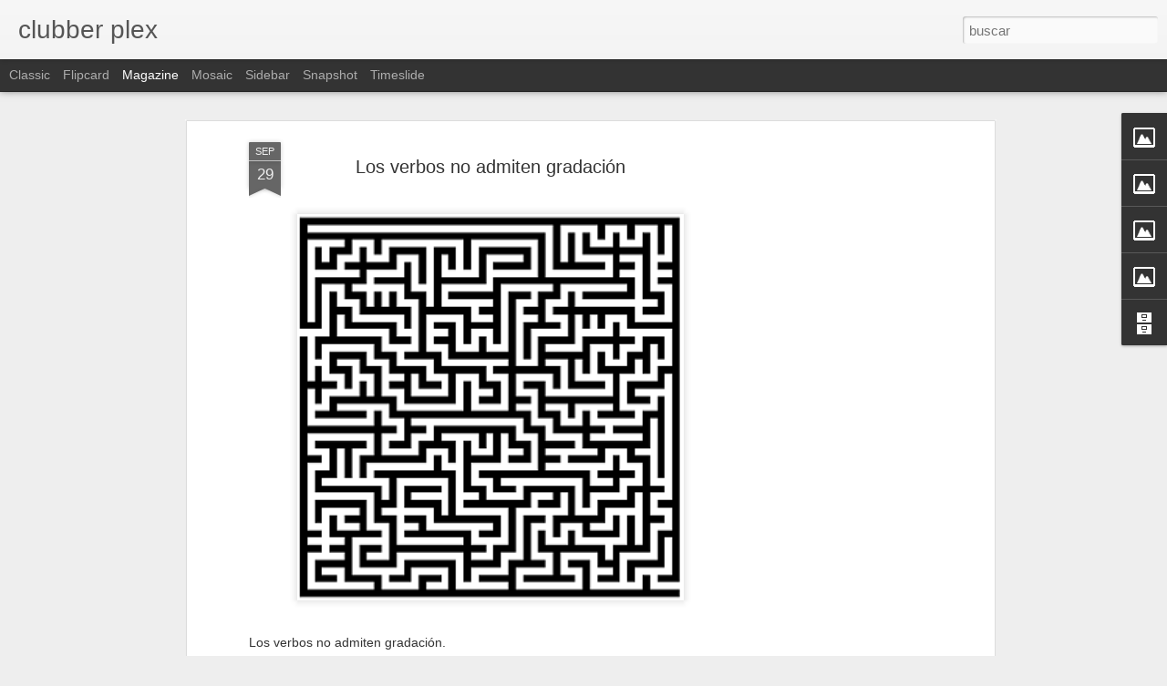

--- FILE ---
content_type: text/html; charset=utf-8
request_url: https://www.google.com/recaptcha/api2/aframe
body_size: 267
content:
<!DOCTYPE HTML><html><head><meta http-equiv="content-type" content="text/html; charset=UTF-8"></head><body><script nonce="YQzoUlSuSSq9wAqUA-b25g">/** Anti-fraud and anti-abuse applications only. See google.com/recaptcha */ try{var clients={'sodar':'https://pagead2.googlesyndication.com/pagead/sodar?'};window.addEventListener("message",function(a){try{if(a.source===window.parent){var b=JSON.parse(a.data);var c=clients[b['id']];if(c){var d=document.createElement('img');d.src=c+b['params']+'&rc='+(localStorage.getItem("rc::a")?sessionStorage.getItem("rc::b"):"");window.document.body.appendChild(d);sessionStorage.setItem("rc::e",parseInt(sessionStorage.getItem("rc::e")||0)+1);localStorage.setItem("rc::h",'1769036218265');}}}catch(b){}});window.parent.postMessage("_grecaptcha_ready", "*");}catch(b){}</script></body></html>

--- FILE ---
content_type: text/javascript; charset=UTF-8
request_url: http://www.clubberplex.com/?v=0&action=initial&widgetId=Image1&responseType=js&xssi_token=AOuZoY4uo88rz9N_tZkEDkkwtcuUIW9Y3A%3A1769036215012
body_size: 457
content:
try {
_WidgetManager._HandleControllerResult('Image1', 'initial',{'title': 'Plex en iTunes', 'width': 229, 'height': 213, 'sourceUrl': 'https://blogger.googleusercontent.com/img/b/R29vZ2xl/AVvXsEg3r8TAz35HRW5PbmdpCZYzW2fYiHX_juwvSL0wpPq4P4OB_MsWt309QJNPQxk9rSFl4P7iY-SAmNjWb9cJ36OQD3DWkbuZNwG1tYfs9nvKP6JlWK7usoQkoCaZgxqmcdW8xj17M8wq4BQ/s229/itunes.jpg', 'caption': '', 'link': 'http://itunes.apple.com/es/album/greatest-hits/id350944147', 'shrinkToFit': false, 'sectionWidth': 229});
} catch (e) {
  if (typeof log != 'undefined') {
    log('HandleControllerResult failed: ' + e);
  }
}


--- FILE ---
content_type: text/javascript; charset=UTF-8
request_url: http://www.clubberplex.com/?v=0&action=initial&widgetId=Image2&responseType=js&xssi_token=AOuZoY4uo88rz9N_tZkEDkkwtcuUIW9Y3A%3A1769036215012
body_size: 501
content:
try {
_WidgetManager._HandleControllerResult('Image2', 'initial',{'title': 'Plex en Amazon', 'width': 229, 'height': 208, 'sourceUrl': 'https://blogger.googleusercontent.com/img/b/R29vZ2xl/AVvXsEg1aBDxo3uUiAvvgckI0y4ldBZvNqyR4xVYql4sv3-HMEPRyWTGSbjcElztJUkTSuau4tD2fDO-yIhIo8rb0H4LdCF2ULSD3P5ktvYPs-MJ1dVgo2DRxkWnYrZ_l_YOuKLnLarBV-MlwLs/s229/amazon.jpg', 'caption': '', 'link': 'http://www.amazon.com/Greatest-Hits/dp/B0034YQFKI/ref\x3dsr_1_8?ie\x3dUTF8\x26s\x3ddmusic\x26qid\x3d1264062159\x26sr\x3d1-8', 'shrinkToFit': false, 'sectionWidth': 229});
} catch (e) {
  if (typeof log != 'undefined') {
    log('HandleControllerResult failed: ' + e);
  }
}


--- FILE ---
content_type: text/javascript; charset=UTF-8
request_url: http://www.clubberplex.com/?v=0&action=initial&widgetId=BlogArchive1&responseType=js&xssi_token=AOuZoY4uo88rz9N_tZkEDkkwtcuUIW9Y3A%3A1769036215012
body_size: 1919
content:
try {
_WidgetManager._HandleControllerResult('BlogArchive1', 'initial',{'url': 'http://www.clubberplex.com/search?updated-min\x3d1970-01-01T01:00:00%2B01:00\x26updated-max\x3d292278994-08-17T07:12:55Z\x26max-results\x3d50', 'name': 'All Posts', 'expclass': 'expanded', 'toggleId': 'ALL-0', 'post-count': 303, 'data': [{'url': 'http://www.clubberplex.com/2022/', 'name': '2022', 'expclass': 'expanded', 'toggleId': 'YEARLY-1640991600000', 'post-count': 1, 'data': [{'url': 'http://www.clubberplex.com/2022/06/', 'name': 'junio', 'expclass': 'expanded', 'toggleId': 'MONTHLY-1654034400000', 'post-count': 1, 'posts': [{'title': 'Una historia de una canci\xf3n', 'url': 'http://www.clubberplex.com/2022/06/una-historia-de-una-cancion.html'}]}]}, {'url': 'http://www.clubberplex.com/2020/', 'name': '2020', 'expclass': 'collapsed', 'toggleId': 'YEARLY-1577833200000', 'post-count': 4, 'data': [{'url': 'http://www.clubberplex.com/2020/04/', 'name': 'abril', 'expclass': 'collapsed', 'toggleId': 'MONTHLY-1585692000000', 'post-count': 3}, {'url': 'http://www.clubberplex.com/2020/03/', 'name': 'marzo', 'expclass': 'collapsed', 'toggleId': 'MONTHLY-1583017200000', 'post-count': 1}]}, {'url': 'http://www.clubberplex.com/2019/', 'name': '2019', 'expclass': 'collapsed', 'toggleId': 'YEARLY-1546297200000', 'post-count': 2, 'data': [{'url': 'http://www.clubberplex.com/2019/07/', 'name': 'julio', 'expclass': 'collapsed', 'toggleId': 'MONTHLY-1561932000000', 'post-count': 1}, {'url': 'http://www.clubberplex.com/2019/02/', 'name': 'febrero', 'expclass': 'collapsed', 'toggleId': 'MONTHLY-1548975600000', 'post-count': 1}]}, {'url': 'http://www.clubberplex.com/2018/', 'name': '2018', 'expclass': 'collapsed', 'toggleId': 'YEARLY-1514761200000', 'post-count': 6, 'data': [{'url': 'http://www.clubberplex.com/2018/10/', 'name': 'octubre', 'expclass': 'collapsed', 'toggleId': 'MONTHLY-1538344800000', 'post-count': 1}, {'url': 'http://www.clubberplex.com/2018/08/', 'name': 'agosto', 'expclass': 'collapsed', 'toggleId': 'MONTHLY-1533074400000', 'post-count': 1}, {'url': 'http://www.clubberplex.com/2018/07/', 'name': 'julio', 'expclass': 'collapsed', 'toggleId': 'MONTHLY-1530396000000', 'post-count': 2}, {'url': 'http://www.clubberplex.com/2018/05/', 'name': 'mayo', 'expclass': 'collapsed', 'toggleId': 'MONTHLY-1525125600000', 'post-count': 1}, {'url': 'http://www.clubberplex.com/2018/03/', 'name': 'marzo', 'expclass': 'collapsed', 'toggleId': 'MONTHLY-1519858800000', 'post-count': 1}]}, {'url': 'http://www.clubberplex.com/2017/', 'name': '2017', 'expclass': 'collapsed', 'toggleId': 'YEARLY-1483225200000', 'post-count': 7, 'data': [{'url': 'http://www.clubberplex.com/2017/12/', 'name': 'diciembre', 'expclass': 'collapsed', 'toggleId': 'MONTHLY-1512082800000', 'post-count': 2}, {'url': 'http://www.clubberplex.com/2017/11/', 'name': 'noviembre', 'expclass': 'collapsed', 'toggleId': 'MONTHLY-1509490800000', 'post-count': 1}, {'url': 'http://www.clubberplex.com/2017/09/', 'name': 'septiembre', 'expclass': 'collapsed', 'toggleId': 'MONTHLY-1504216800000', 'post-count': 1}, {'url': 'http://www.clubberplex.com/2017/08/', 'name': 'agosto', 'expclass': 'collapsed', 'toggleId': 'MONTHLY-1501538400000', 'post-count': 1}, {'url': 'http://www.clubberplex.com/2017/04/', 'name': 'abril', 'expclass': 'collapsed', 'toggleId': 'MONTHLY-1490997600000', 'post-count': 1}, {'url': 'http://www.clubberplex.com/2017/01/', 'name': 'enero', 'expclass': 'collapsed', 'toggleId': 'MONTHLY-1483225200000', 'post-count': 1}]}, {'url': 'http://www.clubberplex.com/2016/', 'name': '2016', 'expclass': 'collapsed', 'toggleId': 'YEARLY-1451602800000', 'post-count': 23, 'data': [{'url': 'http://www.clubberplex.com/2016/12/', 'name': 'diciembre', 'expclass': 'collapsed', 'toggleId': 'MONTHLY-1480546800000', 'post-count': 3}, {'url': 'http://www.clubberplex.com/2016/09/', 'name': 'septiembre', 'expclass': 'collapsed', 'toggleId': 'MONTHLY-1472680800000', 'post-count': 3}, {'url': 'http://www.clubberplex.com/2016/07/', 'name': 'julio', 'expclass': 'collapsed', 'toggleId': 'MONTHLY-1467324000000', 'post-count': 3}, {'url': 'http://www.clubberplex.com/2016/06/', 'name': 'junio', 'expclass': 'collapsed', 'toggleId': 'MONTHLY-1464732000000', 'post-count': 6}, {'url': 'http://www.clubberplex.com/2016/05/', 'name': 'mayo', 'expclass': 'collapsed', 'toggleId': 'MONTHLY-1462053600000', 'post-count': 2}, {'url': 'http://www.clubberplex.com/2016/03/', 'name': 'marzo', 'expclass': 'collapsed', 'toggleId': 'MONTHLY-1456786800000', 'post-count': 1}, {'url': 'http://www.clubberplex.com/2016/02/', 'name': 'febrero', 'expclass': 'collapsed', 'toggleId': 'MONTHLY-1454281200000', 'post-count': 1}, {'url': 'http://www.clubberplex.com/2016/01/', 'name': 'enero', 'expclass': 'collapsed', 'toggleId': 'MONTHLY-1451602800000', 'post-count': 4}]}, {'url': 'http://www.clubberplex.com/2015/', 'name': '2015', 'expclass': 'collapsed', 'toggleId': 'YEARLY-1420066800000', 'post-count': 25, 'data': [{'url': 'http://www.clubberplex.com/2015/12/', 'name': 'diciembre', 'expclass': 'collapsed', 'toggleId': 'MONTHLY-1448924400000', 'post-count': 2}, {'url': 'http://www.clubberplex.com/2015/11/', 'name': 'noviembre', 'expclass': 'collapsed', 'toggleId': 'MONTHLY-1446332400000', 'post-count': 2}, {'url': 'http://www.clubberplex.com/2015/10/', 'name': 'octubre', 'expclass': 'collapsed', 'toggleId': 'MONTHLY-1443650400000', 'post-count': 3}, {'url': 'http://www.clubberplex.com/2015/08/', 'name': 'agosto', 'expclass': 'collapsed', 'toggleId': 'MONTHLY-1438380000000', 'post-count': 1}, {'url': 'http://www.clubberplex.com/2015/07/', 'name': 'julio', 'expclass': 'collapsed', 'toggleId': 'MONTHLY-1435701600000', 'post-count': 3}, {'url': 'http://www.clubberplex.com/2015/06/', 'name': 'junio', 'expclass': 'collapsed', 'toggleId': 'MONTHLY-1433109600000', 'post-count': 2}, {'url': 'http://www.clubberplex.com/2015/05/', 'name': 'mayo', 'expclass': 'collapsed', 'toggleId': 'MONTHLY-1430431200000', 'post-count': 1}, {'url': 'http://www.clubberplex.com/2015/04/', 'name': 'abril', 'expclass': 'collapsed', 'toggleId': 'MONTHLY-1427839200000', 'post-count': 3}, {'url': 'http://www.clubberplex.com/2015/03/', 'name': 'marzo', 'expclass': 'collapsed', 'toggleId': 'MONTHLY-1425164400000', 'post-count': 1}, {'url': 'http://www.clubberplex.com/2015/02/', 'name': 'febrero', 'expclass': 'collapsed', 'toggleId': 'MONTHLY-1422745200000', 'post-count': 5}, {'url': 'http://www.clubberplex.com/2015/01/', 'name': 'enero', 'expclass': 'collapsed', 'toggleId': 'MONTHLY-1420066800000', 'post-count': 2}]}, {'url': 'http://www.clubberplex.com/2014/', 'name': '2014', 'expclass': 'collapsed', 'toggleId': 'YEARLY-1388530800000', 'post-count': 25, 'data': [{'url': 'http://www.clubberplex.com/2014/12/', 'name': 'diciembre', 'expclass': 'collapsed', 'toggleId': 'MONTHLY-1417388400000', 'post-count': 4}, {'url': 'http://www.clubberplex.com/2014/11/', 'name': 'noviembre', 'expclass': 'collapsed', 'toggleId': 'MONTHLY-1414796400000', 'post-count': 4}, {'url': 'http://www.clubberplex.com/2014/10/', 'name': 'octubre', 'expclass': 'collapsed', 'toggleId': 'MONTHLY-1412114400000', 'post-count': 7}, {'url': 'http://www.clubberplex.com/2014/09/', 'name': 'septiembre', 'expclass': 'collapsed', 'toggleId': 'MONTHLY-1409522400000', 'post-count': 1}, {'url': 'http://www.clubberplex.com/2014/07/', 'name': 'julio', 'expclass': 'collapsed', 'toggleId': 'MONTHLY-1404165600000', 'post-count': 1}, {'url': 'http://www.clubberplex.com/2014/06/', 'name': 'junio', 'expclass': 'collapsed', 'toggleId': 'MONTHLY-1401573600000', 'post-count': 3}, {'url': 'http://www.clubberplex.com/2014/04/', 'name': 'abril', 'expclass': 'collapsed', 'toggleId': 'MONTHLY-1396303200000', 'post-count': 1}, {'url': 'http://www.clubberplex.com/2014/03/', 'name': 'marzo', 'expclass': 'collapsed', 'toggleId': 'MONTHLY-1393628400000', 'post-count': 1}, {'url': 'http://www.clubberplex.com/2014/02/', 'name': 'febrero', 'expclass': 'collapsed', 'toggleId': 'MONTHLY-1391209200000', 'post-count': 1}, {'url': 'http://www.clubberplex.com/2014/01/', 'name': 'enero', 'expclass': 'collapsed', 'toggleId': 'MONTHLY-1388530800000', 'post-count': 2}]}, {'url': 'http://www.clubberplex.com/2013/', 'name': '2013', 'expclass': 'collapsed', 'toggleId': 'YEARLY-1356994800000', 'post-count': 19, 'data': [{'url': 'http://www.clubberplex.com/2013/11/', 'name': 'noviembre', 'expclass': 'collapsed', 'toggleId': 'MONTHLY-1383260400000', 'post-count': 3}, {'url': 'http://www.clubberplex.com/2013/10/', 'name': 'octubre', 'expclass': 'collapsed', 'toggleId': 'MONTHLY-1380578400000', 'post-count': 1}, {'url': 'http://www.clubberplex.com/2013/09/', 'name': 'septiembre', 'expclass': 'collapsed', 'toggleId': 'MONTHLY-1377986400000', 'post-count': 2}, {'url': 'http://www.clubberplex.com/2013/08/', 'name': 'agosto', 'expclass': 'collapsed', 'toggleId': 'MONTHLY-1375308000000', 'post-count': 1}, {'url': 'http://www.clubberplex.com/2013/07/', 'name': 'julio', 'expclass': 'collapsed', 'toggleId': 'MONTHLY-1372629600000', 'post-count': 1}, {'url': 'http://www.clubberplex.com/2013/06/', 'name': 'junio', 'expclass': 'collapsed', 'toggleId': 'MONTHLY-1370037600000', 'post-count': 1}, {'url': 'http://www.clubberplex.com/2013/05/', 'name': 'mayo', 'expclass': 'collapsed', 'toggleId': 'MONTHLY-1367359200000', 'post-count': 1}, {'url': 'http://www.clubberplex.com/2013/03/', 'name': 'marzo', 'expclass': 'collapsed', 'toggleId': 'MONTHLY-1362092400000', 'post-count': 3}, {'url': 'http://www.clubberplex.com/2013/02/', 'name': 'febrero', 'expclass': 'collapsed', 'toggleId': 'MONTHLY-1359673200000', 'post-count': 4}, {'url': 'http://www.clubberplex.com/2013/01/', 'name': 'enero', 'expclass': 'collapsed', 'toggleId': 'MONTHLY-1356994800000', 'post-count': 2}]}, {'url': 'http://www.clubberplex.com/2012/', 'name': '2012', 'expclass': 'collapsed', 'toggleId': 'YEARLY-1325372400000', 'post-count': 9, 'data': [{'url': 'http://www.clubberplex.com/2012/12/', 'name': 'diciembre', 'expclass': 'collapsed', 'toggleId': 'MONTHLY-1354316400000', 'post-count': 1}, {'url': 'http://www.clubberplex.com/2012/07/', 'name': 'julio', 'expclass': 'collapsed', 'toggleId': 'MONTHLY-1341093600000', 'post-count': 2}, {'url': 'http://www.clubberplex.com/2012/05/', 'name': 'mayo', 'expclass': 'collapsed', 'toggleId': 'MONTHLY-1335823200000', 'post-count': 1}, {'url': 'http://www.clubberplex.com/2012/02/', 'name': 'febrero', 'expclass': 'collapsed', 'toggleId': 'MONTHLY-1328050800000', 'post-count': 3}, {'url': 'http://www.clubberplex.com/2012/01/', 'name': 'enero', 'expclass': 'collapsed', 'toggleId': 'MONTHLY-1325372400000', 'post-count': 2}]}, {'url': 'http://www.clubberplex.com/2011/', 'name': '2011', 'expclass': 'collapsed', 'toggleId': 'YEARLY-1293836400000', 'post-count': 30, 'data': [{'url': 'http://www.clubberplex.com/2011/12/', 'name': 'diciembre', 'expclass': 'collapsed', 'toggleId': 'MONTHLY-1322694000000', 'post-count': 2}, {'url': 'http://www.clubberplex.com/2011/09/', 'name': 'septiembre', 'expclass': 'collapsed', 'toggleId': 'MONTHLY-1314828000000', 'post-count': 4}, {'url': 'http://www.clubberplex.com/2011/08/', 'name': 'agosto', 'expclass': 'collapsed', 'toggleId': 'MONTHLY-1312149600000', 'post-count': 1}, {'url': 'http://www.clubberplex.com/2011/06/', 'name': 'junio', 'expclass': 'collapsed', 'toggleId': 'MONTHLY-1306879200000', 'post-count': 2}, {'url': 'http://www.clubberplex.com/2011/05/', 'name': 'mayo', 'expclass': 'collapsed', 'toggleId': 'MONTHLY-1304200800000', 'post-count': 6}, {'url': 'http://www.clubberplex.com/2011/04/', 'name': 'abril', 'expclass': 'collapsed', 'toggleId': 'MONTHLY-1301608800000', 'post-count': 5}, {'url': 'http://www.clubberplex.com/2011/03/', 'name': 'marzo', 'expclass': 'collapsed', 'toggleId': 'MONTHLY-1298934000000', 'post-count': 6}, {'url': 'http://www.clubberplex.com/2011/02/', 'name': 'febrero', 'expclass': 'collapsed', 'toggleId': 'MONTHLY-1296514800000', 'post-count': 2}, {'url': 'http://www.clubberplex.com/2011/01/', 'name': 'enero', 'expclass': 'collapsed', 'toggleId': 'MONTHLY-1293836400000', 'post-count': 2}]}, {'url': 'http://www.clubberplex.com/2010/', 'name': '2010', 'expclass': 'collapsed', 'toggleId': 'YEARLY-1262300400000', 'post-count': 33, 'data': [{'url': 'http://www.clubberplex.com/2010/11/', 'name': 'noviembre', 'expclass': 'collapsed', 'toggleId': 'MONTHLY-1288566000000', 'post-count': 2}, {'url': 'http://www.clubberplex.com/2010/10/', 'name': 'octubre', 'expclass': 'collapsed', 'toggleId': 'MONTHLY-1285884000000', 'post-count': 4}, {'url': 'http://www.clubberplex.com/2010/09/', 'name': 'septiembre', 'expclass': 'collapsed', 'toggleId': 'MONTHLY-1283292000000', 'post-count': 3}, {'url': 'http://www.clubberplex.com/2010/07/', 'name': 'julio', 'expclass': 'collapsed', 'toggleId': 'MONTHLY-1277935200000', 'post-count': 5}, {'url': 'http://www.clubberplex.com/2010/06/', 'name': 'junio', 'expclass': 'collapsed', 'toggleId': 'MONTHLY-1275343200000', 'post-count': 5}, {'url': 'http://www.clubberplex.com/2010/05/', 'name': 'mayo', 'expclass': 'collapsed', 'toggleId': 'MONTHLY-1272664800000', 'post-count': 1}, {'url': 'http://www.clubberplex.com/2010/04/', 'name': 'abril', 'expclass': 'collapsed', 'toggleId': 'MONTHLY-1270072800000', 'post-count': 5}, {'url': 'http://www.clubberplex.com/2010/03/', 'name': 'marzo', 'expclass': 'collapsed', 'toggleId': 'MONTHLY-1267398000000', 'post-count': 2}, {'url': 'http://www.clubberplex.com/2010/02/', 'name': 'febrero', 'expclass': 'collapsed', 'toggleId': 'MONTHLY-1264978800000', 'post-count': 3}, {'url': 'http://www.clubberplex.com/2010/01/', 'name': 'enero', 'expclass': 'collapsed', 'toggleId': 'MONTHLY-1262300400000', 'post-count': 3}]}, {'url': 'http://www.clubberplex.com/2009/', 'name': '2009', 'expclass': 'collapsed', 'toggleId': 'YEARLY-1230764400000', 'post-count': 38, 'data': [{'url': 'http://www.clubberplex.com/2009/12/', 'name': 'diciembre', 'expclass': 'collapsed', 'toggleId': 'MONTHLY-1259622000000', 'post-count': 6}, {'url': 'http://www.clubberplex.com/2009/11/', 'name': 'noviembre', 'expclass': 'collapsed', 'toggleId': 'MONTHLY-1257030000000', 'post-count': 2}, {'url': 'http://www.clubberplex.com/2009/10/', 'name': 'octubre', 'expclass': 'collapsed', 'toggleId': 'MONTHLY-1254348000000', 'post-count': 2}, {'url': 'http://www.clubberplex.com/2009/09/', 'name': 'septiembre', 'expclass': 'collapsed', 'toggleId': 'MONTHLY-1251756000000', 'post-count': 5}, {'url': 'http://www.clubberplex.com/2009/08/', 'name': 'agosto', 'expclass': 'collapsed', 'toggleId': 'MONTHLY-1249077600000', 'post-count': 1}, {'url': 'http://www.clubberplex.com/2009/07/', 'name': 'julio', 'expclass': 'collapsed', 'toggleId': 'MONTHLY-1246399200000', 'post-count': 1}, {'url': 'http://www.clubberplex.com/2009/06/', 'name': 'junio', 'expclass': 'collapsed', 'toggleId': 'MONTHLY-1243807200000', 'post-count': 1}, {'url': 'http://www.clubberplex.com/2009/05/', 'name': 'mayo', 'expclass': 'collapsed', 'toggleId': 'MONTHLY-1241128800000', 'post-count': 3}, {'url': 'http://www.clubberplex.com/2009/04/', 'name': 'abril', 'expclass': 'collapsed', 'toggleId': 'MONTHLY-1238536800000', 'post-count': 6}, {'url': 'http://www.clubberplex.com/2009/03/', 'name': 'marzo', 'expclass': 'collapsed', 'toggleId': 'MONTHLY-1235862000000', 'post-count': 3}, {'url': 'http://www.clubberplex.com/2009/02/', 'name': 'febrero', 'expclass': 'collapsed', 'toggleId': 'MONTHLY-1233442800000', 'post-count': 5}, {'url': 'http://www.clubberplex.com/2009/01/', 'name': 'enero', 'expclass': 'collapsed', 'toggleId': 'MONTHLY-1230764400000', 'post-count': 3}]}, {'url': 'http://www.clubberplex.com/2008/', 'name': '2008', 'expclass': 'collapsed', 'toggleId': 'YEARLY-1199142000000', 'post-count': 65, 'data': [{'url': 'http://www.clubberplex.com/2008/12/', 'name': 'diciembre', 'expclass': 'collapsed', 'toggleId': 'MONTHLY-1228086000000', 'post-count': 5}, {'url': 'http://www.clubberplex.com/2008/11/', 'name': 'noviembre', 'expclass': 'collapsed', 'toggleId': 'MONTHLY-1225494000000', 'post-count': 3}, {'url': 'http://www.clubberplex.com/2008/10/', 'name': 'octubre', 'expclass': 'collapsed', 'toggleId': 'MONTHLY-1222812000000', 'post-count': 6}, {'url': 'http://www.clubberplex.com/2008/09/', 'name': 'septiembre', 'expclass': 'collapsed', 'toggleId': 'MONTHLY-1220220000000', 'post-count': 13}, {'url': 'http://www.clubberplex.com/2008/08/', 'name': 'agosto', 'expclass': 'collapsed', 'toggleId': 'MONTHLY-1217541600000', 'post-count': 5}, {'url': 'http://www.clubberplex.com/2008/07/', 'name': 'julio', 'expclass': 'collapsed', 'toggleId': 'MONTHLY-1214863200000', 'post-count': 7}, {'url': 'http://www.clubberplex.com/2008/06/', 'name': 'junio', 'expclass': 'collapsed', 'toggleId': 'MONTHLY-1212271200000', 'post-count': 10}, {'url': 'http://www.clubberplex.com/2008/05/', 'name': 'mayo', 'expclass': 'collapsed', 'toggleId': 'MONTHLY-1209592800000', 'post-count': 7}, {'url': 'http://www.clubberplex.com/2008/03/', 'name': 'marzo', 'expclass': 'collapsed', 'toggleId': 'MONTHLY-1204326000000', 'post-count': 1}, {'url': 'http://www.clubberplex.com/2008/02/', 'name': 'febrero', 'expclass': 'collapsed', 'toggleId': 'MONTHLY-1201820400000', 'post-count': 3}, {'url': 'http://www.clubberplex.com/2008/01/', 'name': 'enero', 'expclass': 'collapsed', 'toggleId': 'MONTHLY-1199142000000', 'post-count': 5}]}, {'url': 'http://www.clubberplex.com/2007/', 'name': '2007', 'expclass': 'collapsed', 'toggleId': 'YEARLY-1167606000000', 'post-count': 16, 'data': [{'url': 'http://www.clubberplex.com/2007/12/', 'name': 'diciembre', 'expclass': 'collapsed', 'toggleId': 'MONTHLY-1196463600000', 'post-count': 4}, {'url': 'http://www.clubberplex.com/2007/11/', 'name': 'noviembre', 'expclass': 'collapsed', 'toggleId': 'MONTHLY-1193871600000', 'post-count': 2}, {'url': 'http://www.clubberplex.com/2007/10/', 'name': 'octubre', 'expclass': 'collapsed', 'toggleId': 'MONTHLY-1191189600000', 'post-count': 5}, {'url': 'http://www.clubberplex.com/2007/09/', 'name': 'septiembre', 'expclass': 'collapsed', 'toggleId': 'MONTHLY-1188597600000', 'post-count': 3}, {'url': 'http://www.clubberplex.com/2007/06/', 'name': 'junio', 'expclass': 'collapsed', 'toggleId': 'MONTHLY-1180648800000', 'post-count': 2}]}], 'toggleopen': 'MONTHLY-1654034400000', 'style': 'HIERARCHY', 'title': 'Archivo del blog'});
} catch (e) {
  if (typeof log != 'undefined') {
    log('HandleControllerResult failed: ' + e);
  }
}


--- FILE ---
content_type: text/javascript; charset=UTF-8
request_url: http://www.clubberplex.com/?v=0&action=initial&widgetId=Image5&responseType=js&xssi_token=AOuZoY4uo88rz9N_tZkEDkkwtcuUIW9Y3A%3A1769036215012
body_size: 464
content:
try {
_WidgetManager._HandleControllerResult('Image5', 'initial',{'title': '\xa1Sal a la calle!', 'width': 150, 'height': 91, 'sourceUrl': 'https://blogger.googleusercontent.com/img/b/R29vZ2xl/AVvXsEgMxy1J9Qk178upVFr1dl53grb5Ya2oxoHQiCMtz5kxtWLytuot6MMtJcOCwQvCV1saUQgkQSPLEbpEivNhghRdC4NrrvoNJWi2_yJmrF4oK3bUI6jFUVUJR30JymUZOMPudZ3vb7sxjYs/s150/TOMALACALLE_WHITE_19J.png', 'caption': 'Democracia Real YA!', 'link': 'http://democraciarealya.es', 'shrinkToFit': false, 'sectionWidth': 150});
} catch (e) {
  if (typeof log != 'undefined') {
    log('HandleControllerResult failed: ' + e);
  }
}
